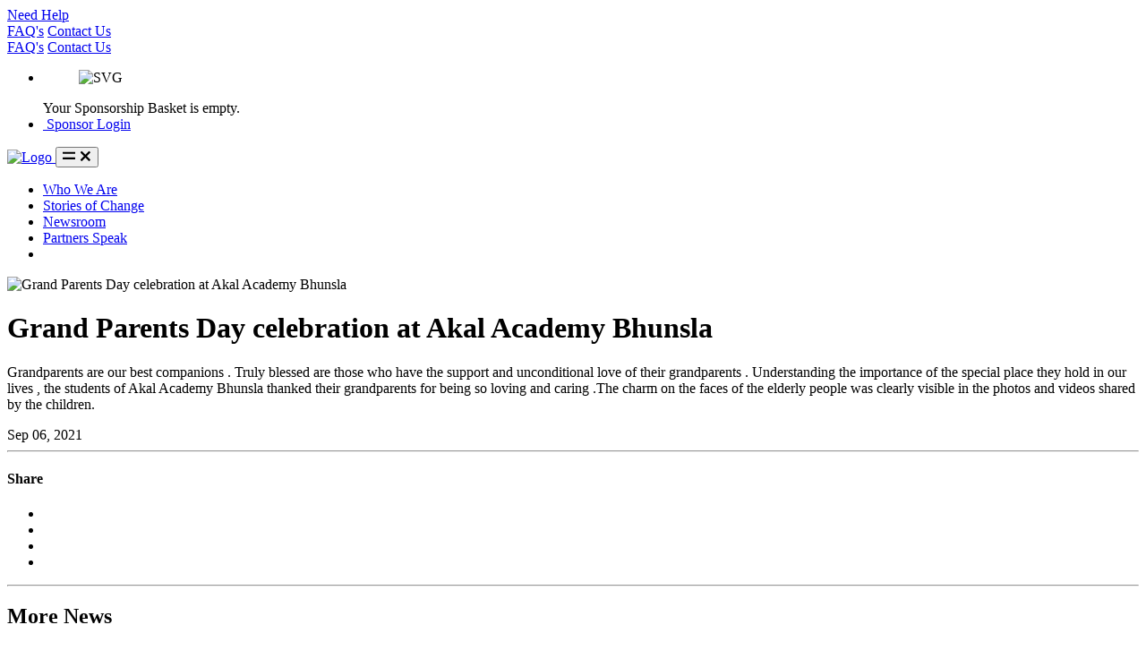

--- FILE ---
content_type: text/html; charset=UTF-8
request_url: https://educatetosave.com/Newsroom/View/102
body_size: 9696
content:
<!DOCTYPE html>
<html lang="en">
<head>
     
  <!-- Title -->
  <title>Educate To Save</title>
  
  <!-- Required Meta Tags Always Come First -->
  <meta charset="utf-8">
  <meta name="viewport" content="width=device-width, initial-scale=1, shrink-to-fit=no">
 
  <meta name="description" content="Change a life by sponsoring a child. Somebody's future lies in your cup of coffee.">

  <meta name="keywords" content="save the children, rural unprivileged children, humanitarian aid">
  <!-- Favicon -->
    <meta name="country" content="United States">  
    <link rel="shortcut icon" href="./favicon.ico">
  	<link rel="canonical" href="https://educatetosave.com/Newsroom/View/102">
	  
  <!-- Font -->
  <link rel="preconnect" href="https://fonts.googleapis.com">
  <link rel="preconnect" href="https://fonts.gstatic.com" crossorigin>
  <link href="https://fonts.googleapis.com/css2?family=Jost&display=swap" rel="stylesheet">
<script src="https://educatetosave.com/assets/fronts/vendor/jquery/dist/jquery.min.js"></script>
<!-- CSS Implementing Plugins -->
<link rel="stylesheet" href="https://educatetosave.com/assets/fronts/vendor/@fortawesome/fontawesome-free/css/all.css">
<link rel="stylesheet" href="https://educatetosave.com/assets/fronts/vendor/hs-mega-menu/dist/hs-mega-menu.min.css">
<link rel="stylesheet" href="https://educatetosave.com/assets/fronts/vendor/select2/dist/css/select2.min.css">
<link rel="stylesheet" href="https://educatetosave.com/assets/fronts/vendor/ion-rangeslider/css/ion.rangeSlider.css">
<link rel="stylesheet" href="https://educatetosave.com/assets/fronts/vendor/dzsparallaxer/dzsparallaxer.css">
<link rel="stylesheet" href="https://educatetosave.com/assets/fronts/vendor/cubeportfolio/css/cubeportfolio.min.css">
<link rel="stylesheet" href="https://educatetosave.com/assets/fronts/vendor/aos/dist/aos.css">
<link rel="stylesheet" href="https://educatetosave.com/assets/fronts/vendor/@fancyapps/fancybox/dist/jquery.fancybox.min.css">
<link rel="stylesheet" href="https://educatetosave.com/assets/fronts/css/global.css">
<link rel="stylesheet" href="https://educatetosave.com/assets/fronts/vendor/slick-carousel/slick/slick.css">
<link rel="stylesheet" href="https://educatetosave.com/assets/fronts/css/jquery-ui.css">
<!-- CSS Front Template -->
<link rel="stylesheet" href="https://educatetosave.com/assets/fronts/css/theme.min.css">
<!--<link rel="stylesheet" href="https://educatetosave.com/assets/fronts/vendor/leaflet/dist/leaflet.css">-->
<!--<link rel="stylesheet" href="https://educatetosave.com/assets/fronts/vendor/quill/dist/quill.snow.css">-->
<script src="https://educatetosave.com/assets/fronts/vendor/jquery-ui-dist/jquery-ui.min.js"></script>
<!-- Global site tag (gtag.js) - Google Analytics -->
<script async src="https://www.googletagmanager.com/gtag/js?id=G-YW6HMRYWJ7"></script>
<script>
  window.dataLayer = window.dataLayer || [];
  function gtag(){dataLayer.push(arguments);}
  gtag('js', new Date());

  gtag('config', 'G-YW6HMRYWJ7');
</script>
<!-- Google Tag Manager -->
<script>(function(w,d,s,l,i){w[l]=w[l]||[];w[l].push({'gtm.start':
new Date().getTime(),event:'gtm.js'});var f=d.getElementsByTagName(s)[0],
j=d.createElement(s),dl=l!='dataLayer'?'&l='+l:'';j.async=true;j.src=
'https://www.googletagmanager.com/gtm.js?id='+i+dl;f.parentNode.insertBefore(j,f);
})(window,document,'script','dataLayer','GTM-KKV6FR8');</script>
<!-- End Google Tag Manager -->
</head>
<body>
<!-- Google Tag Manager (noscript) -->
<noscript><iframe src="https://www.googletagmanager.com/ns.html?id=GTM-KKV6FR8"
height="0" width="0" style="display:none;visibility:hidden"></iframe></noscript>
<!-- End Google Tag Manager (noscript) -->
 <!-- ========== HEADER ========== -->
 <header id="header" class="header header-box-shadow-on-scroll">
    <div class="header-section">
      <!-- Topbar -->
      <div class="container header-hide-content pt-1">
        <div class="d-flex align-items-center">
          <div class="ml-auto">
            <!-- Jump To -->
            <div class="hs-unfold d-sm-none mr-2">
              <a class="js-hs-unfold-invoker dropdown-nav-link dropdown-toggle d-flex align-items-center" href="javascript:;"
                 data-hs-unfold-options='{
                  "target": "#jumpToDropdown",
                  "type": "css-animation",
                  "event": "hover",
                  "hideOnScroll": "true"
                 }'>
                Need Help
              </a>

              <div id="jumpToDropdown" class="hs-unfold-content dropdown-menu">
              <a class="dropdown-item" href="https://educatetosave.com/about/faqs">FAQ's</a>
              <a class="dropdown-item" href="https://educatetosave.com/contact">Contact Us</a>
              </div> 
            </div>
            <!-- End Jump To -->

            <!-- Links -->
            <div class="nav nav-sm nav-y-0 d-none d-sm-flex ml-sm-auto">
              <a class="nav-link" href="https://educatetosave.com/about/faqs">FAQ's</a>
              <a class="nav-link" href="https://educatetosave.com/contact">Contact Us</a>
            </div>
            <!-- End Links -->
          </div>

          <ul class="list-inline ml-2 mb-0">
            
                        <!-- Shopping Cart -->
            <li class="list-inline-item">
              <div class="hs-unfold">
                <a class="js-hs-unfold-invoker btn btn-xs btn-icon btn-ghost-secondary" href="https://educatetosave.com/checkout"
                   data-hs-unfold-options='{
                    "target": "#shoppingCartDropdown",
                    "type": "css-animation",
                    "event": "hover",
                    "hideOnScroll": "true"
                   }'>
                  <i class="fas fa-shopping-cart"></i>
                                                                      </a>

                                <div id="shoppingCartDropdown" class="hs-unfold-content dropdown-menu dropdown-menu-right dropdown-card text-center" style="min-width: 275px;">
                  <div class="card">
                    <div class="card-body">
                      <figure class="max-w-9rem mx-auto mb-3">
                        <img class="img-fluid" src="https://educatetosave.com/assets/fronts/svg/illustrations/empty-cart.svg" alt="SVG">
                      </figure>
                      <span class="d-block">Your Sponsorship Basket is empty.</span>
                    </div>
                  </div>
                </div>
                              </div>
            </li>
            <!-- End Shopping Cart -->

            <!-- Account Login -->
            <li class="list-inline-item">
                <div class="hs-unfold">
                                        <a class="js-hs-unfold-invoker btn btn-sm btn-xs btn-ghost-secondary" href="https://educatetosave.com/login"><i class="fas fa-user-circle"></i>&nbsp;Sponsor Login</a>
                                  </div>
            </li>
            <!-- End Account Login -->
          </ul>
        </div>
      </div>
      <!-- End Topbar -->

      <div id="logoAndNav" class="container">
        <!-- Nav -->
        <nav class="js-mega-menu navbar navbar-expand-lg">
          <!-- Logo -->
          <a class="navbar-brand" href="https://educatetosave.com/" aria-label="Educate To Save">
            <img src="https://educatetosave.com/assets/fronts/svg/logos/logo.png" alt="Logo">
          </a>
          <!-- End Logo -->

          <!-- Responsive Toggle Button -->
          <button type="button" class="navbar-toggler btn btn-icon btn-sm rounded-circle"
                  aria-label="Toggle navigation"
                  aria-expanded="false"
                  aria-controls="navBar"
                  data-toggle="collapse"
                  data-target="#navBar">
            <span class="navbar-toggler-default">
              <svg width="14" height="14" viewBox="0 0 18 18" xmlns="http://www.w3.org/2000/svg">
                <path fill="currentColor" d="M17.4,6.2H0.6C0.3,6.2,0,5.9,0,5.5V4.1c0-0.4,0.3-0.7,0.6-0.7h16.9c0.3,0,0.6,0.3,0.6,0.7v1.4C18,5.9,17.7,6.2,17.4,6.2z M17.4,14.1H0.6c-0.3,0-0.6-0.3-0.6-0.7V12c0-0.4,0.3-0.7,0.6-0.7h16.9c0.3,0,0.6,0.3,0.6,0.7v1.4C18,13.7,17.7,14.1,17.4,14.1z"/>
              </svg>
            </span>
            <span class="navbar-toggler-toggled">
              <svg width="14" height="14" viewBox="0 0 18 18" xmlns="http://www.w3.org/2000/svg">
                <path fill="currentColor" d="M11.5,9.5l5-5c0.2-0.2,0.2-0.6-0.1-0.9l-1-1c-0.3-0.3-0.7-0.3-0.9-0.1l-5,5l-5-5C4.3,2.3,3.9,2.4,3.6,2.6l-1,1 C2.4,3.9,2.3,4.3,2.5,4.5l5,5l-5,5c-0.2,0.2-0.2,0.6,0.1,0.9l1,1c0.3,0.3,0.7,0.3,0.9,0.1l5-5l5,5c0.2,0.2,0.6,0.2,0.9-0.1l1-1 c0.3-0.3,0.3-0.7,0.1-0.9L11.5,9.5z"/>
              </svg>
            </span>
          </button>
          <!-- End Responsive Toggle Button -->
          <!-- Navigation -->
            <div id="navBar" class="collapse navbar-collapse">
            <div class="navbar-body header-abs-top-inner">
              <ul class="navbar-nav">
                <li class="navbar-nav-item">
                  <a class="hs-mega-menu-invoker nav-link" href="https://educatetosave.com/about/about-educate-to-save-initiative">Who We Are</a>
                </li>
                
                <!-- Pages -->
                <li class="navbar-nav-item">
                  <a class="hs-mega-menu-invoker nav-link" href="https://educatetosave.com/blogs/success-stories">Stories of Change</a>
                </li>
                <li class="navbar-nav-item">
                  <a class="hs-mega-menu-invoker nav-link" href="https://educatetosave.com/blogs/news">Newsroom</a>
                </li>
                <li class="navbar-nav-item">
                  <a class="hs-mega-menu-invoker nav-link" href="https://educatetosave.com/testimonials/partners-speak">Partners Speak</a>
                </li>
                <!-- End Blog -->
                <!----------------- Button- menu ---------------->
                <li class="hs-has-sub-menu navbar-nav-item">
					<!--<a id="blogMegaMenu" style="color:white; padding: 10px; font-size:15px;" class="btn btn-primary hs-mega-menu-invoker nav-link button-menu" href="" aria-haspopup="true" aria-expanded="false" aria-labelledby="blogSubMenu"><i class="fas fa-child " style="margin-right: 1px"></i> Ways to Give</a>
					<!-- Sub menu -->
					  <!--<div id="blogSubMenu" style="margin-top: 2px;" class="hs-sub-menu dropdown-menu" aria-labelledby="blogMegaMenu" style="max-width: 230px;">
						<!--<a class="dropdown-item " href="">Rural Rise</a>
						<a class="dropdown-item " href="">Live and Learn</a>
					  </div>-->
					<!-- End Submenu -->
					<a id="blogMegaMenu" style="color:white; padding: 10px; font-size:15px;" class="btn btn-primary hs-mega-menu-invoker nav-link button-menu" href="https://educatetosave.com/MySearch" aria-haspopup="true" aria-expanded="false" aria-labelledby="blogSubMenu"><i class="fas fa-child " style="margin-right: 1px"></i> Ways to Give</a>
					<div class="hs-sub-menu"></div>
				</li>
              </ul>
            </div>
          </div>
            </div>
          <!-- End Navigation -->
         
        </nav>
        <!-- End Nav -->
      </div>
    </div>
  </header>
  <!-- ========== END HEADER ========== -->    <!-- ========== MAIN ========== -->
  <main id="content" role="main">
    <!-- Description Section -->
    <div class="container space-top-1 space-bottom-2">
      <div class="row">
          
        <div class="col-lg-5 mb-7 mb-lg-0">
          <!-- Cubeportfolio -->
          <div class="cbp"
               data-hs-cbp-options='{
                 "gapHorizontal": 32,
                 "gapVertical": 32,
                 "mediaQueries": [
                   {"width": 480, "cols": 2},
                   {"width": 300, "cols": 1}
                 ]
               }'>
            <!-- Item -->
            <div class="cbp-item">
              <div class="cbp-caption">
                <img class="rounded-lg" src="https://educatetosave.com/assets/fronts/news_images/16283088111.jpg" alt="Grand Parents Day celebration at Akal Academy Bhunsla">
              </div>
            </div>
            <!-- End Item -->
          </div>
          <!-- End Cubeportfolio -->
        </div>
                <div id="stickyBlockStartPoint" class="col-lg-7">
          <!-- Sticky Block -->
          <div class="js-sticky-block pl-lg-4"
               data-hs-sticky-block-options='{
                 "parentSelector": "#stickyBlockStartPoint",
                 "targetSelector": "#logoAndNav",
                 "startPoint": "#stickyBlockStartPoint",
                 "endPoint": "#stickyBlockEndPoint",
                 "stickyOffsetTop": 24,
                 "stickyOffsetBottom": 130
               }'>
            <div class="mb-6">
              <h1 class="h2">Grand Parents Day celebration at Akal Academy Bhunsla</h1>
              <p class="row justify-content"><p>Grandparents are our best companions . Truly blessed are those who have the support and unconditional love of their grandparents . Understanding the importance of the special place they hold in our lives , the students of Akal Academy Bhunsla thanked their grandparents for being so loving and caring .The charm on the faces of the elderly people was clearly visible in the photos and videos shared by the children.</p>
</p>
			         <span class="d-block text-muted font-size-1">Sep 06, 2021</span>
            </div>

            <hr class="my-5">

            <div class="media">
              <div class="d-flex w-40 w-sm-30">
                <h4>Share</h4>
              </div>

              <div class="media-body">
                <!-- Social Networks -->
                <ul class="list-inline mb-0">
                  <li class="list-inline-item">
                    <a target="_blank" class="btn btn-xs btn-icon btn-soft-secondary rounded-circle ml-2" href="https://www.facebook.com/sharer/sharer.php?u=https://educatetosave.com/Newsroom/View/102"><i class="fab fa-facebook-f"></i></a>
                  </li>
                  <li class="list-inline-item">
                    <a target="_blank" class="btn btn-xs btn-icon btn-soft-secondary rounded-circle ml-2" href="https://twitter.com/intent/tweet?text=Grand Parents Day Celebration At Akal Academy Bhunsla https://educatetosave.com/Newsroom/View/102"><i class="fab fa-twitter"></i></a>
                  </li>
                   
                  <li class="list-inline-item">
                    <a target="_blank" class="btn btn-xs btn-icon btn-soft-secondary rounded-circle ml-2"  href="//pinterest.com/pin/create/link/?url=https://educatetosave.com/Newsroom/View/102&media=https://educatetosave.com/assets/fronts/news_images/16283088111.jpg&description=Grand+Parents+Day+celebration+at+Akal+Academy+Bhunsla"><i class="fab fa-pinterest"></i></a>
                  </li>
                                  <li class="list-inline-item">
                   <a target="_blank" class="btn btn-xs btn-icon btn-soft-secondary rounded-circle ml-2" href="https://www.linkedin.com/shareArticle?mini=true&summary=Grand+Parents+Day+celebration+at+Akal+Academy+Bhunsla&title=Grand+Parents+Day+celebration+at+Akal+Academy+Bhunsla&url=https://educatetosave.com/Newsroom/View/102"><i class="fab fa-linkedin"></i></a>
                  </li>

                </ul>
                <!-- End Social Networks -->
              </div>
            </div>
          </div>
          <!-- End Sticky Block -->
        </div>
      </div>
    </div>
    <!-- End Description Section -->

    <!-- Sticky Block End Point -->
    <div id="stickyBlockEndPoint"></div>

    <hr class="my-0">

    <!-- Portfolio Section -->
    <div class="container space-2 space-lg-3">
      <!-- Title -->
      <div class="w-md-80 w-lg-50 text-center mx-md-auto mb-5 mb-md-9">
        <h2>More News</h2>
      </div>
      <!-- End Title -->

      <div class="cbp"
           data-hs-cbp-options='{
             "animationType": "fadeOut",
             "caption": "zoom",
             "gapHorizontal": 40,
             "gapVertical": 40,
             "mediaQueries": [
               {"width": 1500, "cols": 3},
               {"width": 1100, "cols": 3},
               {"width": 800, "cols": 3},
               {"width": 480, "cols": 2},
               {"width": 380, "cols": 1}
             ]
           }'>
                <!-- Item -->
        <div class="cbp-item product">
          <a class="cbp-caption" href="https://educatetosave.com/Newsroom/View/95">
                
            <div class="overflow-hidden rounded-lg">
              <div class="cbp-caption-defaultWrap">
                <img class="rounded-lg" src="https://educatetosave.com/assets/fronts/news_images/Mr. Banwait visit.jpg" alt="S. Jarnail Singh Banwait from Southall visited Akal Academies to meet his beneficiaries">
              </div>
            </div>
                        <div class="p-4">
              <span class="d-block h4 mb-0">S. Jarnail Singh Banwait from Southall visited Akal Academies to meet his beneficiaries</span>
			  <span class="d-block text-muted font-size-1">Sep 04, 2021</span>
            </div>
          </a>
        </div>
        <!-- End Item -->
                <!-- Item -->
        <div class="cbp-item product">
          <a class="cbp-caption" href="https://educatetosave.com/Newsroom/View/128">
                
            <div class="overflow-hidden rounded-lg">
              <div class="cbp-caption-defaultWrap">
                <img class="rounded-lg" src="https://educatetosave.com/assets/fronts/news_images/275731202_5090369317672870_4468537661011824756_n.jpg" alt="Proud Moment for Akal Academy Seona">
              </div>
            </div>
                        <div class="p-4">
              <span class="d-block h4 mb-0">Proud Moment for Akal Academy Seona</span>
			  <span class="d-block text-muted font-size-1">May 13, 2022</span>
            </div>
          </a>
        </div>
        <!-- End Item -->
                <!-- Item -->
        <div class="cbp-item product">
          <a class="cbp-caption" href="https://educatetosave.com/Newsroom/View/98">
                
            <div class="overflow-hidden rounded-lg">
              <div class="cbp-caption-defaultWrap">
                <img class="rounded-lg" src="https://educatetosave.com/assets/fronts/news_images/IMG-20210823-WA0008-1.jpg" alt="Spelling Bee Competition held at Akal Academy Khammano Khurd">
              </div>
            </div>
                        <div class="p-4">
              <span class="d-block h4 mb-0">Spelling Bee Competition held at Akal Academy Khammano Khurd</span>
			  <span class="d-block text-muted font-size-1">Sep 06, 2021</span>
            </div>
          </a>
        </div>
        <!-- End Item -->
        
      </div>
    </div>
    <!-- End Portfolio Section -->
  </main>
  <!-- ========== END MAIN ========== -->  <!-- ========== FOOTER ========== -->
  <footer class="border-top">
    <div class="container">
      <div class="row justify-content-lg-between space-top-2 space-bottom-lg-2">
        <div class="col-lg-3 mb-5">
          <div class="d-flex align-items-start flex-column h-100">
            <a class="w-100 mb-3 mb-lg-auto" href="https://educatetosave.com/" aria-label="Front">
                <img class="brand" src="https://educatetosave.com/assets/fronts/svg/logos/logo.png" alt="Logo">
              </a>
            <p class="small text-muted mb-0">&copy; The Kalgidhar Society.</p>
            <p class="small text-muted mb-0">All rights reserved.</p>
          </div>
        </div>

        <div class="col-6 col-md-4 col-lg-3 ml-lg-auto mb-5 mb-lg-0">
          <!-- Nav Link -->
          <ul class="nav nav-sm nav-x-0 flex-column">
            <li class="nav-item"><a class="nav-link" href="https://educatetosave.com/about/about-educate-to-save-initiative">Who We Are</a></li>
            <li class="nav-item"><a class="nav-link" href="https://educatetosave.com/about/sponsorship-programs">Our Projects</a></li>
            <li class="nav-item"><a class="nav-link" href="https://educatetosave.com/about/sponsorship-programs">Ways to Donate</a></li>
          </ul>
          <!-- End Nav Link -->
        </div>

        <div class="col-6 col-md-4 col-lg-3 mb-5 mb-lg-0">

          <!-- Nav Link -->
          <ul class="nav nav-sm nav-x-0 flex-column">
            <li class="nav-item"><a class="nav-link" href="https://educatetosave.com/blogs/success-stories">Stories of Change</a></li>
            <li class="nav-item"><a class="nav-link" href="https://educatetosave.com/about/faqs">FAQ's</a></li>
            <li class="nav-item"><a class="nav-link" href="https://educatetosave.com/blogs/news">Newsroom</a></li>
          </ul>
          <!-- End Nav Link -->
        </div>

        <div class="col-md-4 col-lg-2 mb-5 mb-lg-0">
		<!-- Nav Link -->
          <ul class="nav nav-sm nav-x-0 flex-column">
            <li class="nav-item"><a class="nav-link" href="https://educatetosave.com/testimonials/partners-speak">Partner's Speak</a></li>
            <li class="nav-item"><a class="nav-link" id="login" href="https://educatetosave.com/login">Sponsor Login</a></li>
            <li class="nav-item"><a class="nav-link" href="https://educatetosave.com/contact">Contact Us</a></li>
          </ul>
          <!-- End Nav Link -->

		</div>
      </div>

      <hr class="my-0">

      <div class="row align-items-md-center space-1">
        <div class="col-md-4 mb-4 mb-md-0">
          <!-- Social Networks -->
          <ul class="list-inline mb-0">
            <li class="list-inline-item">
              <a target="_blank" class="btn btn-xs btn-icon btn-soft-secondary" href="https://www.facebook.com/deedaday.in">
                <i class="fab fa-facebook-f"></i>
              </a>
            </li>
            <!-- <li class="list-inline-item">
              <a target="_blank" class="btn btn-xs btn-icon btn-soft-secondary" href="https://twitter.com/deedadayindia">
                <i class="fab fa-twitter"></i>
              </a>
            </li> -->
            
            <li class="list-inline-item">
              <a target="_blank" class="btn btn-xs btn-icon btn-soft-secondary" href="https://www.instagram.com/deedaday.in/">
                <i class="fab fa-instagram"></i>
              </a>
            </li>
            <li class="list-inline-item">
              <a target="_blank" class="btn btn-xs btn-icon btn-soft-secondary" href="https://www.linkedin.com/mwlite/company/deedaday">
                <i class="fab fa-linkedin"></i>
              </a>
            </li>
            <li class="list-inline-item">
              <a target="_blank" class="btn btn-xs btn-icon btn-soft-secondary" href="https://www.youtube.com/c/BarusahibOrgHP">
                <i class="fab fa-youtube"></i>
              </a>
            </li>
          </ul>
          <!-- End Social Networks -->
        </div>

        <div class="col-md-8 text-md-right">
          <!-- Links -->
          <ul class="nav nav-sm justify-content-md-end">
            <!-- <li class="nav-item">
              <a class="nav-link" href="https://educatetosave.com/refund">Refund policy</a>
            </li> -->
			      <li class="nav-item">
              <a class="nav-link" href="https://educatetosave.com/legal/privacy">Privacy policy</a>
            </li>
            <li class="nav-item">
              <a class="nav-link" href="https://educatetosave.com/legal/terms">Terms &amp; conditions</a>
            </li>
            <!-- <li class="nav-item">
              <a class="nav-link" href="https://educatetosave.com/disclaimer">Disclaimers</a>
            </li> -->
          </ul>
          <!-- End Links -->
        </div>
      </div>
    </div>
  </footer>
  <!-- ========== END FOOTER ========== -->

  <!-- ========== SECONDARY CONTENTS ========== -->
  <!-- Sign Up Modal -->
  <div class="modal fade" id="signupModal" tabindex="-1" role="dialog" aria-hidden="true">
    <div class="modal-dialog modal-dialog-centered" role="document">
      <div class="modal-content">
        <!-- Header -->
        <div class="modal-close">
          <button type="button" class="btn btn-icon btn-sm btn-ghost-secondary" data-dismiss="modal" aria-label="Close">
            <svg width="10" height="10" viewBox="0 0 18 18" xmlns="http://www.w3.org/2000/svg">
              <path fill="currentColor" d="M11.5,9.5l5-5c0.2-0.2,0.2-0.6-0.1-0.9l-1-1c-0.3-0.3-0.7-0.3-0.9-0.1l-5,5l-5-5C4.3,2.3,3.9,2.4,3.6,2.6l-1,1 C2.4,3.9,2.3,4.3,2.5,4.5l5,5l-5,5c-0.2,0.2-0.2,0.6,0.1,0.9l1,1c0.3,0.3,0.7,0.3,0.9,0.1l5-5l5,5c0.2,0.2,0.6,0.2,0.9-0.1l1-1 c0.3-0.3,0.3-0.7,0.1-0.9L11.5,9.5z"/>
            </svg>
          </button>
        </div>
        <!-- End Header -->

        <!-- Body -->
        <div class="modal-body p-sm-5">
          <form id="login_Form" class="js-validate">
            <!-- Sign in with Modal -->
            <div id="signinWithEmailModalForm">
              <div class="text-center mb-5">
                <h2>Sign in</h2>
              </div>
              <div id="loginError" style="display:none;" class="text-center"></div>
              <!-- Form Group -->
              <div class="js-form-message form-group">
                <label class="input-label" for="signinModalFormSrEmail">Your email</label>
                <input type="email" class="form-control" name="login_email" id="signinModalFormSrEmail" placeholder="email@address.com" aria-label="email@address.com" required data-msg="Please enter a valid email address.">
              </div>
              <!-- End Form Group -->

              <!-- Form Group -->
              <div class="js-form-message form-group">
                <label class="input-label" for="signinModalFormSrPassword">
                    <span class="d-flex justify-content-between align-items-center">
                      Password
                      <a class="js-animation-link link text-muted" href="javascript:;" onclick="forgotPassword()" >Forgot Password?</a>
                    </span>
                </label>
                <input type="password" class="form-control" name="login_password" autocomplete="off" id="signinModalFormSrPassword" placeholder="8+ characters required" aria-label="8+ characters required" required data-msg="Your password is invalid. Please try again.">
              </div>
              <!-- End Form Group -->
              <button type="button" id="loginForm" class="btn btn-block btn-primary">Sign in</button>
            </div>
            <!-- End Sign in with Modal -->
            <!-- Forgot Password -->
            <div id="forgotPasswordModalForm" style="display: none; opacity: 0;">
              <div class="text-center mb-5">
                <h2>Forgot password?</h2>
                <p>Enter the email address you used when you joined and we'll send you instructions to reset your password.</p>
              </div>
              <div id="fpError" style="display:none;" class="text-center"></div>    
              <!-- Form Group -->
              <div class="js-form-message form-group">
                <label class="input-label" for="resetPasswordSrEmail" tabindex="0">
                  <span class="d-flex justify-content-between align-items-center">
                    Your email
                    <a class="js-animation-link d-flex align-items-center link text-muted" href="javascript:;"
                        onclick="signInForm()">
                      <i class="fas fa-angle-left mr-2"></i> Back to Sign in
                    </a>
                  </span>
                </label>
                <input type="email" class="form-control" name="email" id="resetPasswordSrEmail" tabindex="1" placeholder="Enter your email address" aria-label="Enter your email address" required data-msg="Please enter a valid email address.">
              </div>
              <!-- End Form Group -->

              <button type="button" id="forgotPassword" class="btn btn-block btn-primary">Submit</button>
            </div>
            <!-- End Forgot Password -->
          </form>
        </div>
        <!-- End Body -->

      </div>
    </div>
  </div>
  <!-- End Sign Up Modal -->
  
  <!-- Cart Modal -->
  <div class="modal fade" id="CartModal" tabindex="-1" role="dialog" aria-modal="true">
    <div class="modal-dialog modal-dialog-centered" role="document">
      <div class="modal-content">
        <!-- Header -->
        <div class="modal-close">
          <button type="button" class="btn btn-icon btn-sm btn-ghost-secondary" data-dismiss="modal" aria-label="Close">
            <svg width="10" height="10" viewBox="0 0 18 18" xmlns="http://www.w3.org/2000/svg">
              <path fill="currentColor" d="M11.5,9.5l5-5c0.2-0.2,0.2-0.6-0.1-0.9l-1-1c-0.3-0.3-0.7-0.3-0.9-0.1l-5,5l-5-5C4.3,2.3,3.9,2.4,3.6,2.6l-1,1 C2.4,3.9,2.3,4.3,2.5,4.5l5,5l-5,5c-0.2,0.2-0.2,0.6,0.1,0.9l1,1c0.3,0.3,0.7,0.3,0.9,0.1l5-5l5,5c0.2,0.2,0.6,0.2,0.9-0.1l1-1 c0.3-0.3,0.3-0.7,0.1-0.9L11.5,9.5z"/>
            </svg>
          </button>
        </div>
        <!-- End Header -->

        <!-- Body -->
        <div class="modal-body p-sm-5">
          <form id="SponsorshipCart" class="js-validate">
            <!-- Sign in with Modal -->
            <div id="signinWithEmailModalForm">
              <div class="text-center mb-5">
                <h2>Sponsorship Basket</h2>
              </div>
              <div id="cartError" style="display:none;" class="text-center"></div>
              <div class="js-form-message form-group">
                  <span id="cartContent"></span>
              </div>
              <!-- End Form Group -->
              
            </div>
            <!-- End Sign in with Modal -->
          </form>
        </div>
        <!-- End Body -->

      </div>
    </div>
  </div>
  <!-- End Cart Modal -->

  <!-- Pledge Form -->
  <div class="modal fade" id="PledgeModal" tabindex="-1" role="dialog" aria-modal="true">
    <div class="modal-dialog modal-dialog-centered" role="document">
      <div class="modal-content">
        <!-- Header -->
        <div class="modal-close">
          <button type="button" id="pledgeClose" class="btn btn-icon btn-sm btn-ghost-secondary" data-dismiss="modal" aria-label="Close">
            <svg width="10" height="10" viewBox="0 0 18 18" xmlns="http://www.w3.org/2000/svg">
              <path fill="currentColor" d="M11.5,9.5l5-5c0.2-0.2,0.2-0.6-0.1-0.9l-1-1c-0.3-0.3-0.7-0.3-0.9-0.1l-5,5l-5-5C4.3,2.3,3.9,2.4,3.6,2.6l-1,1 C2.4,3.9,2.3,4.3,2.5,4.5l5,5l-5,5c-0.2,0.2-0.2,0.6,0.1,0.9l1,1c0.3,0.3,0.7,0.3,0.9,0.1l5-5l5,5c0.2,0.2,0.6,0.2,0.9-0.1l1-1 c0.3-0.3,0.3-0.7,0.1-0.9L11.5,9.5z"/>
            </svg>
          </button>
        </div>
        <!-- End Header -->

        <!-- Body -->
        <div class="modal-body p-sm-5">
            <!-- Sign in with Modal -->
            <div class="text-center mb-5">
              <h2>Student Pledge Form</h2>
            </div>
              <form name="lgnfrm" target="_blank" id="lgnfrm1" method="POST" action="https://educatetosave.com/Student/showPledge">
                <input type="hidden" name="pledge_student_id" value="" id="pledge_student_id">
                <div class="row">
                  <div class="col-md-6 my-4">
                    <label class="d-inline-block font-weight-bold w-40">India : </label>
                    <input type="radio" checked="checked" name="pledge" value="india" id="pledge1" class="text"/>
                  </div>
                  <div class="col-md-6 my-4">
                    <label class="d-inline-block font-weight-bold w-40">Australia : </label>
                    <input type="radio" name="pledge" value="australia" id="pledge2" class="text"/>
                  </div>
                  <div class="col-md-6 my-4">
                    <label class="d-inline-block font-weight-bold w-40">UK : </label>
                    <input type="radio" name="pledge" value="uk" id="pledge3" class="text"/>
                  </div>
                  <div class="col-md-6 my-4">
                    <label class="d-inline-block font-weight-bold w-40">USA : </label>
                    <input type="radio" name="pledge" value="usa" id="pledge4" class="text"/>
                  </div>
                  <div class="col-md-6 my-4">
                    <label class="d-inline-block font-weight-bold w-40">CANADA : </label>
                    <input type="radio" name="pledge" value="canada" id="pledge5" class="text"/>
                  </div>
                </div>
                <div class="row p-2 mt-2 text-center justify-content-center">
                  <input type="submit" class="btn btn-primary btn-md" value="Download" id="showpledge"/>
                </div>
             </form>
            <!-- End Form Group -->
        </div>
        <!-- End Body -->
      </div>
    </div>
  </div>
  <!-- End Pledge Form -->  

  <!-- ========== END SECONDARY CONTENTS ========== -->

  <!-- Go to Top -->
  <a class="js-go-to go-to position-fixed" href="javascript:;" style="visibility: hidden;"
     data-hs-go-to-options='{
       "offsetTop": 700,
       "position": {
         "init": {
           "right": 15
         },
         "show": {
           "bottom": 15
         },
         "hide": {
           "bottom": -15
         }
       }
     }'>
    <i class="fas fa-angle-up"></i>
  </a>
  <!-- End Go to Top -->
<script type="text/javascript">
BASE_URL = "https://educatetosave.com/";
</script>
<!-- JS Global Compulsory  -->
  
  
  <script src="https://educatetosave.com/assets/fronts/vendor/jquery-migrate/dist/jquery-migrate.min.js"></script>
  <script src="https://educatetosave.com/assets/fronts/vendor/bootstrap/dist/js/bootstrap.bundle.min.js"></script>
  <!-- JS Implementing Plugins -->
  <script src="https://educatetosave.com/assets/fronts/vendor/hs-header/dist/hs-header.min.js"></script>
  <script src="https://educatetosave.com/assets/fronts/vendor/hs-go-to/dist/hs-go-to.min.js"></script>
  <script src="https://educatetosave.com/assets/fronts/vendor/hs-unfold/dist/hs-unfold.min.js"></script>
  <script src="https://educatetosave.com/assets/fronts/vendor/hs-mega-menu/dist/hs-mega-menu.min.js"></script>
  <script src="https://educatetosave.com/assets/fronts/vendor/hs-show-animation/dist/hs-show-animation.min.js"></script>
  <script src="https://educatetosave.com/assets/fronts/vendor/hs-sticky-block/dist/hs-sticky-block.min.js"></script>
  <script src="https://educatetosave.com/assets/fronts/vendor/hs-counter/dist/hs-counter.min.js"></script>
  <script src="https://educatetosave.com/assets/fronts/vendor/appear/dist/appear.min.js"></script>
  <script src="https://educatetosave.com/assets/fronts/vendor/cubeportfolio/js/jquery.cubeportfolio.min.js"></script>
  <script src="https://educatetosave.com/assets/fronts/vendor/jquery-validation/dist/jquery.validate.min.js"></script>
  <script src="https://educatetosave.com/assets/fronts/vendor/dzsparallaxer/dzsparallaxer.js"></script>
  <script src="https://educatetosave.com/assets/fronts/vendor/slick-carousel/slick/slick.js"></script>
  <script src="https://educatetosave.com/assets/fronts/vendor/typed.js/lib/typed.min.js"></script>
  <script src="https://educatetosave.com/assets/fronts/vendor/aos/dist/aos.js"></script>
  <script src="https://educatetosave.com/assets/fronts/vendor/@fancyapps/fancybox/dist/jquery.fancybox.min.js"></script>
  
  <script src="https://educatetosave.com/assets/fronts/vendor/hs-file-attach/dist/hs-file-attach.min.js"></script>
  <script src="https://educatetosave.com/assets/fronts/vendor/hs-add-field/dist/hs-add-field.min.js"></script>
  
  <script src="https://educatetosave.com/assets/fronts/vendor/select2/dist/js/select2.full.min.js"></script>
  <!--<script src="https://educatetosave.com/assets/fronts/vendor/quill/dist/quill.min.js"></script>-->
  <!-- JS Front -->
  <script src="https://educatetosave.com/assets/fronts/js/theme.min.js"></script>
  <!--<script src="https://educatetosave.com/assets/fronts/vendor/leaflet/dist/leaflet.js"></script>-->
  <script src="https://educatetosave.com/assets/fronts/js/custom.js"></script>
<!-- JS Plugins Init. -->
<script type="text/javascript">
    
    function clearCart(id)
    {
        $("#shoppingCartDropdown").addClass("hs-unfold-hidden");
        $.ajax({
            type:"POST",
            async:true,
            url: "https://educatetosave.com/Clearcart/index",
            data:"student_id="+id,
            success:function(html) 
            {
                location.reload();
            }
        });
    }
    
    function forgotPassword()
    {
        $("#signinWithEmailModalForm").css("opacity", 0).css("display", "none");
        $("#forgotPasswordModalForm").css("opacity", 1).css("display", "block");
    }
    
    function signInForm()
    {
        $("#forgotPasswordModalForm").css("opacity", 0).css("display", "none");
        $("#signinWithEmailModalForm").css("opacity", 1).css("display", "block");
    }
    
    function clearAllCart(id)
    {
        $("#"+id).prop('disabled', true);
        $.ajax({
            type:"POST",
            async:true,
            url: "/Clearcart/Clear",
            success:function(html) 
            {
                location.reload();
            }
        });
    }
    
    function setAge()
    {
        var dt = $("#dob").val();
        if( dt == "" )
        {
            $("#age").val("");
            return false;
        }
        var dtsplit = dt.split("-");
        var yr = dtsplit.shift();
        var y = new Date().getFullYear();
        var age = parseInt(y) - parseInt(yr);
        $("#age").val(age);
    }

    function showPledge(id)
    {
        $("#lgnfrm1").attr("action", 'https://educatetosave.com/Student/showPledge')
        $("#pledge_student_id").val(id);

        $("body").append('<a id="showPledgeFrom" class="js-hs-unfold-invoker btn btn-icon btn-xs btn-ghost-secondary" href="javascript:;" data-toggle="modal" data-target="#PledgeModal" data-hs-unfold-invoker=""></a>');
        setTimeout(function()
        {
           $("#showPledgeFrom").trigger("click").remove();   
        },1000);
    }

    function showMRKPledge(id)
    {
        $("#lgnfrm1").attr("action", 'https://educatetosave.com/MrkStudents/showPledge')
        $("#pledge_student_id").val(id);

        $("body").append('<a id="showPledgeFrom" class="js-hs-unfold-invoker btn btn-icon btn-xs btn-ghost-secondary" href="javascript:;" data-toggle="modal" data-target="#PledgeModal" data-hs-unfold-invoker=""></a>');
        setTimeout(function()
        {
           $("#showPledgeFrom").trigger("click").remove();   
        },1000);
    }

    function showTATPledge(id)
    {
        $("#lgnfrm1").attr("action", 'https://educatetosave.com/Teachers/showPledge')
        $("#pledge_student_id").val(id);

        $("body").append('<a id="showPledgeFrom" class="js-hs-unfold-invoker btn btn-icon btn-xs btn-ghost-secondary" href="javascript:;" data-toggle="modal" data-target="#PledgeModal" data-hs-unfold-invoker=""></a>');
        setTimeout(function()
        {
           $("#showPledgeFrom").trigger("click").remove();   
        },1000);
    }
    
    $(document).on('ready', function() 
    {

        $("#lgnfrm1").submit(function(){

          $("#pledgeClose").trigger('click');

          return true;

        });

        //to disable the entire page 
        $('body').bind('cut copy paste', function (e) {
            e.preventDefault();
        });
        
        $('img').bind('contextmenu', function(e) {
            return false;
        });
        
        $("#forgotPassword").click(function(){
            
            $("#fpError").hide();
            var email = $("#resetPasswordSrEmail").val().trim();
            if( email == "" )
            {
                $("#fpError").show().html("Email is invalid.");
                $('#resetPasswordSrEmail').focus(); 
                return false;
            }
            $("#fpError").hide();
            $.ajax({
                type:"POST",
                async:false,
                url: "https://educatetosave.com/Login/forgotPasswordAjax",
                data:"forgotEmail="+email,
                success:function(html) 
                {
                    if( html == "1" ) 
                    {
                        $("#fpError").show().html("<b style='color:green;'>Password recovery mail sent to your registered email.</b>");
                    }
                    else
                    {
                        $("#fpError").show().html("<b style='color:red;'>Email Invalid/Not Found.</b>");
                    }
                }
            });
        });
        
        $("#loginForm").click(function()
        {
            $("#loginError").hide();
            var email = $("#signinModalFormSrEmail").val();
            var password = $("#signinModalFormSrPassword").val();
            if(email=="")
            {
                $("#loginError").show().html("Email is invalid.");
                $('#signinModalFormSrEmail').focus(); 
                return false;
            }
            else if(password=="")
            {
                $("#loginError").show().html("Password is invalid.");
                $('#signinModalFormSrPassword').focus(); 
                return false;
            }
            else  
            {
                $("#loginError").hide();
                $.ajax({
                    type:"POST",
                    async:false,
                    url: "https://educatetosave.com/Login/authenticate",
                    data:"auth=yes&email="+email+"&password="+password,
                    success:function(html) 
                    {
                        if( html == "yes" ) 
                        {
                            $("#loginError").show().html("<b style='color:green;'>Login Successful.</b>");
                            if( window.location.href.indexOf('checkout') == -1 ) {
                                if(email=='volunteer@deedaday.in'){
                                    location.reload();
                                } else {
                                    window.location = "https://educatetosave.com/";
                                }
                            }
                            if( window.location.href.indexOf('NCLBStudents') != -1 ){
                                if( email == 'volgpsingh@deedaday.in') {
                                    location.reload();
                                } else {
                                    window.location = "https://educatetosave.com/";
                                }
                            } else {
                                location.reload();
                            }
                        }
                        else
                        {
                            $("#loginError").show().html("<b style='color:red;'>Invalid Credentials.</b>");
                        }
                    }
                });
           }
           return false;
        });
        
        
      // INITIALIZATION OF HEADER
      // =======================================================
      var header = new HSHeader($('#header')).init();
    
      // INITIALIZATION OF LEAFLET
      // =======================================================
      /*$('#map').each(function () {
        var leaflet = $.HSCore.components.HSLeaflet.init($(this)[0]);

        L.tileLayer('https://api.mapbox.com/styles/v1/{id}/tiles/{z}/{x}/{y}?access_token=pk.eyJ1IjoibWFwYm94IiwiYSI6ImNpejY4NXVycTA2emYycXBndHRqcmZ3N3gifQ.rJcFIG214AriISLbB6B5aw', {
          id: 'mapbox/light-v9'
        }).addTo(leaflet);
      });*/

      // INITIALIZATION OF MEGA MENU
      // =======================================================
      var megaMenu = new HSMegaMenu($('.js-mega-menu'), {
        desktop: {
          position: 'left'
        }
      }).init();


      // INITIALIZATION OF UNFOLD
      // =======================================================
      var unfold = new HSUnfold('.js-hs-unfold-invoker').init();


      // INITIALIZATION OF TEXT ANIMATION (TYPING)
      // =======================================================
      var typed = $.HSCore.components.HSTyped.init(".js-text-animation");


      // INITIALIZATION OF AOS
      // =======================================================
      AOS.init({
        duration: 650,
        once: true
      });


      // INITIALIZATION OF FORM VALIDATION
      // =======================================================
      $('.js-validate').each(function() {
        $.HSCore.components.HSValidation.init($(this), {
          rules: {
            confirmPassword: {
              equalTo: '#signupPassword'
            }
          }
        });
      });

      // INITIALIZATION OF SHOW ANIMATIONS
      // =======================================================
      $('.js-animation-link').each(function () {
        var showAnimation = new HSShowAnimation($(this)).init();
      });

      
      // INITIALIZATION OF STICKY BLOCKS
		// =======================================================
		$('.js-sticky-block').each(function () {
		  var stickyBlock = new HSStickyBlock($(this)).init();
		});

      // INITIALIZATION OF COUNTER
      // =======================================================
      $('.js-counter').each(function() {
        var counter = new HSCounter($(this)).init();
      });

      // INITIALIZATION OF CUBEPORTFOLIO
      // =======================================================
      $('.cbp').each(function () {
        var cbp = $.HSCore.components.HSCubeportfolio.init($(this), {
          layoutMode: 'grid',
          filters: '#filterControls',
          displayTypeSpeed: 0
        });
      });

      $('.cbp').on('initComplete.cbp', function() {
        // update sticky block
        cbpStickyFilter.update();
      });

      $('.cbp').on('filterComplete.cbp', function() {
        // update sticky block
        cbpStickyFilter.update();
      });

      $('.cbp').on('pluginResize.cbp', function() {
        // update sticky block
        cbpStickyFilter.update();
      });

      // animated scroll to cbp container
      $('#cbpStickyFilter').on('click', '.cbp-filter-item', function (e) {
        $('html, body').stop().animate({
          scrollTop: $('#demoExamplesSection').offset().top
        }, 200);
      });
      
      // INITIALIZATION OF ADD INPUT FILED
      // =======================================================
      $('.js-add-field').each(function () {
        new HSAddField($(this), {
          addedField: () => {
            $('.js-add-field .js-custom-select-dynamic').each(function () {
              var select2dynamic = $.HSCore.components.HSSelect2.init($(this));
            });
          }
        }).init();
      });    
      
      // INITIALIZATION OF SLICK CAROUSEL
      // =======================================================
      $('.js-slick-carousel').each(function() {
        var slickCarousel = $.HSCore.components.HSSlickCarousel.init($(this));
      });

      // INITIALIZATION OF FANCYBOX
    // =======================================================
    $('.js-fancybox').each(function () {
      var fancybox = $.HSCore.components.HSFancyBox.init($(this));
    });
      
      // INITIALIZATION OF SELECT2
      // =======================================================
      $('.js-custom-select').each(function () {
        var select2 = $.HSCore.components.HSSelect2.init($(this));
      });
      
      // INITIALIZATION OF GO TO
      // =======================================================
      $('.js-go-to').each(function () {
        var goTo = new HSGoTo($(this)).init();
      });
      
      // INITIALIZATION OF FILE ATTACH
      // =======================================================
      $('.js-file-attach').each(function () {
        var customFile = new HSFileAttach($(this)).init();
      });
    
        
      // INITIALIZATION OF QUILLJS EDITOR
      // =======================================================
      /*var quill = $.HSCore.components.HSQuill.init('.js-quill');*/

      
      
    });
  </script>
</body>
</html>